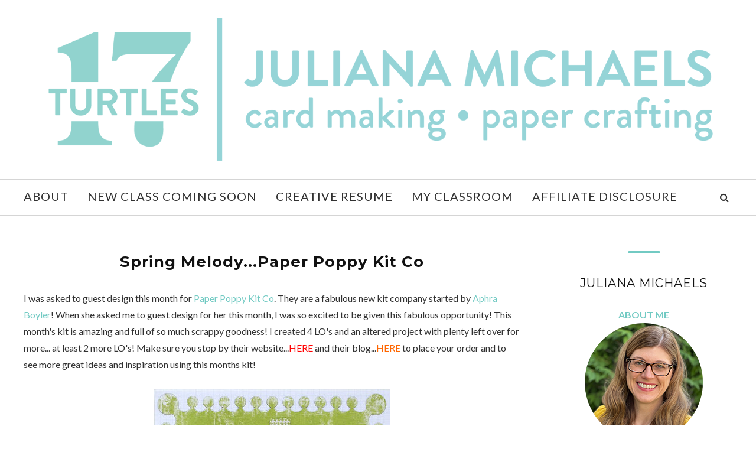

--- FILE ---
content_type: text/html; charset=UTF-8
request_url: https://www.17turtles.com/b/stats?m=1&style=BLACK_TRANSPARENT&timeRange=ALL_TIME&token=APq4FmBe1iXhHVoVP09fgZGuK2_MdclHuZu5YI8qm-6lVa5ZiylLSZaah3Mym4h9QvpwpTdkLzHCauXOmtBEC5ilzit4BUjFeg
body_size: 46
content:
{"total":4747045,"sparklineOptions":{"backgroundColor":{"fillOpacity":0.1,"fill":"#000000"},"series":[{"areaOpacity":0.3,"color":"#202020"}]},"sparklineData":[[0,36],[1,29],[2,28],[3,24],[4,24],[5,25],[6,24],[7,47],[8,23],[9,70],[10,52],[11,30],[12,59],[13,15],[14,15],[15,17],[16,15],[17,16],[18,21],[19,21],[20,18],[21,23],[22,77],[23,74],[24,92],[25,82],[26,81],[27,100],[28,94],[29,7]],"nextTickMs":7775}

--- FILE ---
content_type: text/javascript; charset=UTF-8
request_url: https://www.17turtles.com/feeds/posts/summary/?callback=jQuery112003271602644080309_1768529829265&category=Scrapbook+Layouts&max-results=5&alt=json-in-script
body_size: 4455
content:
// API callback
jQuery112003271602644080309_1768529829265({"version":"1.0","encoding":"UTF-8","feed":{"xmlns":"http://www.w3.org/2005/Atom","xmlns$openSearch":"http://a9.com/-/spec/opensearchrss/1.0/","xmlns$blogger":"http://schemas.google.com/blogger/2008","xmlns$georss":"http://www.georss.org/georss","xmlns$gd":"http://schemas.google.com/g/2005","xmlns$thr":"http://purl.org/syndication/thread/1.0","id":{"$t":"tag:blogger.com,1999:blog-6717400803438025507"},"updated":{"$t":"2026-01-15T17:22:15.047-05:00"},"category":[{"term":"Cards"},{"term":"Scrapbook Layouts"},{"term":"Tim Holtz"},{"term":"Bo Bunny"},{"term":"Blog Hop"},{"term":"Christmas"},{"term":"Scrapbook.com"},{"term":"Newton's Nook"},{"term":"Halloween"},{"term":"Crafts"},{"term":"Free Digital Cut Files"},{"term":"Jillibean Soup"},{"term":"Sizzix"},{"term":"Digital Cut Files"},{"term":"Silhouette"},{"term":"Elle's Studio"},{"term":"17turtles Digital Cut Files"},{"term":"Sketches"},{"term":"Tutorial"},{"term":"Ranger Ink"},{"term":"Cricut"},{"term":"Pebbles"},{"term":"SRM Stickers"},{"term":"GCD Studios"},{"term":"Gift Wrap"},{"term":"Creative Scrappers"},{"term":"Paper Bakery"},{"term":"Guest Designer"},{"term":"Tags"},{"term":"Winner"},{"term":"Gina K Designs"},{"term":"My Minds Eye"},{"term":"Therm O Web"},{"term":"3 Birds Design"},{"term":"Sunny Studio Stamps"},{"term":"Valentine's Day"},{"term":"Easter"},{"term":"Leaky Shed Studio"},{"term":"Stampers Anonymous"},{"term":"Mini Album"},{"term":"The Paper Bakery Kit Club"},{"term":"Stampers Anonymous 2020"},{"term":"Bella Blvd"},{"term":"Sizzix  2025"},{"term":"Little Yellow Bicycle"},{"term":"Mixed Media"},{"term":"The Twinery"},{"term":"17turtles Design Team"},{"term":"Giveaway"},{"term":"Junk Journal"},{"term":"Magistical Memories"},{"term":"Organization"},{"term":"Simon Says Stamp"},{"term":"A Cherry On Top"},{"term":"Scrapbook Generation CREATE Magazine"},{"term":"Stampers Anonymous 2024"},{"term":"Stampers Anonymous 2025"},{"term":"49 and Market"},{"term":"American Crafts"},{"term":"CardMaker Magazine"},{"term":"MFT Stamps"},{"term":"Recipes"},{"term":"Wedding"},{"term":"Craft Room"},{"term":"Seth Apter"},{"term":"Sizzix Chapter 3 2020"},{"term":"Sugar Pea Designs"},{"term":"Jewelry"},{"term":"Sizzix Chapter 1 2021"},{"term":"Video"},{"term":"CHA"},{"term":"Dollar Tree"},{"term":"Ranger"},{"term":"Scrapping Our Stash"},{"term":"Sizzix Halloween 2024"},{"term":"Big Picture Classes"},{"term":"Gift Guide"},{"term":"Quilling"},{"term":"Sizzix Chapter 1 2020"},{"term":"Sizzix Chapter 1 2023"},{"term":"Sizzix Chapter 4 2020"},{"term":"Spellbinders"},{"term":"St. Patrick's Day"},{"term":"Stampers Anonymous Halloween 2021"},{"term":"Stampers Anonymous Halloween 2024"},{"term":"Xyron"},{"term":"Craft Room Tour"},{"term":"Live Class"},{"term":"Scrap Our Stash"},{"term":"Sizzix Chapter 1 2022"},{"term":"Sizzix Chapter 2 2020"},{"term":"Sizzix Chapter 2 2021"},{"term":"Sizzix Chapter 3 2021"},{"term":"Sizzix Chapter 4 2022"},{"term":"Sizzix Christmas 2021"},{"term":"Sizzix Halloween \n2021"},{"term":"Stampers Anonymous 2023"},{"term":"Stampers Anonymous Christmas 2021"},{"term":"Stampers Anonymous Christmas 2024"},{"term":"Art Journal"},{"term":"Honey Bee Stamps"},{"term":"Mad Mimi"},{"term":"PageMaps"},{"term":"Pretty Pink Posh"},{"term":"SBC Fest"},{"term":"Simon Hurley"},{"term":"Sizzix Christmas 2022"},{"term":"Sizzix Christmas 2024"},{"term":"Sizzix Halloween 2023"},{"term":"Sizzix Vault 1 2024"},{"term":"Sizzix Vault 2 2024"},{"term":"Stampers Anonymous 2021"},{"term":"Stampers Anonymous 2022"},{"term":"Stampers Anonymous Halloween 2022"},{"term":"Stampers Anonymous Halloween 2023"},{"term":"Summit"},{"term":"Top 10 Blog Hop"},{"term":"Workspace Wednesday"},{"term":"Canvas"},{"term":"Cards Magazine"},{"term":"Catherine Pooler"},{"term":"Foundry Wax"},{"term":"Frame"},{"term":"Free Printables"},{"term":"Golden Retriever"},{"term":"Hero Arts"},{"term":"Home Decor"},{"term":"Junk Journals"},{"term":"Memory Dex"},{"term":"Pink \u0026 Main"},{"term":"Pocket Pages"},{"term":"Scrapbooking and Beyond"},{"term":"Sewing"},{"term":"Sizzix Chapter 2 2022"},{"term":"Sizzix Christmas 2023"},{"term":"Stampers Anonymous Christmas 2022"},{"term":"Stampers Anonymous Christmas 2023"},{"term":"Stamptember 2020"},{"term":"Stamptember 2021"},{"term":"Stamptember 2024"},{"term":"Video Tutorial"},{"term":"Village Collection"},{"term":"Waffle Flower Crafts"},{"term":"card"}],"title":{"type":"text","$t":"17turtles Juliana Michaels"},"subtitle":{"type":"html","$t":"Juliana Michaels | 17turtles is the go-to place for mixed media and paper crafting enthusiasts who love to create and want to learn more about mixed media, card making and all things paper crafting!"},"link":[{"rel":"http://schemas.google.com/g/2005#feed","type":"application/atom+xml","href":"https:\/\/www.17turtles.com\/feeds\/posts\/summary"},{"rel":"self","type":"application/atom+xml","href":"https:\/\/www.blogger.com\/feeds\/6717400803438025507\/posts\/summary?alt=json-in-script\u0026max-results=5\u0026category=Scrapbook+Layouts"},{"rel":"alternate","type":"text/html","href":"https:\/\/www.17turtles.com\/search\/label\/Scrapbook%20Layouts"},{"rel":"hub","href":"http://pubsubhubbub.appspot.com/"},{"rel":"next","type":"application/atom+xml","href":"https:\/\/www.blogger.com\/feeds\/6717400803438025507\/posts\/summary?alt=json-in-script\u0026start-index=6\u0026max-results=5\u0026category=Scrapbook+Layouts"}],"author":[{"name":{"$t":"Juliana Michaels 17turtles"},"uri":{"$t":"http:\/\/www.blogger.com\/profile\/01632051167812822342"},"email":{"$t":"noreply@blogger.com"},"gd$image":{"rel":"http://schemas.google.com/g/2005#thumbnail","width":"32","height":"32","src":"\/\/blogger.googleusercontent.com\/img\/b\/R29vZ2xl\/AVvXsEi0IJW91-SH0f5VRJeoskbV2KKOgd4LUj_E3dBZ2rx8lnqw_k41nkOCTBh1kf7dOY4cO0nZrALGjqT7eKt_0zTw9BjmNGFrnVyTx7fcl2vyiQ-ShkTZkx6hRoG-CmhaESdDCcWnVZDZP-JjXATNkkGnfoz1Z304deG3wB8uuCGOOvrvBb4\/s220\/Juliana%20Michaels_1200.jpg"}}],"generator":{"version":"7.00","uri":"http://www.blogger.com","$t":"Blogger"},"openSearch$totalResults":{"$t":"347"},"openSearch$startIndex":{"$t":"1"},"openSearch$itemsPerPage":{"$t":"5"},"entry":[{"id":{"$t":"tag:blogger.com,1999:blog-6717400803438025507.post-8759665260645449964"},"published":{"$t":"2021-04-22T09:00:00.186-04:00"},"updated":{"$t":"2021-08-08T19:21:29.284-04:00"},"category":[{"scheme":"http://www.blogger.com/atom/ns#","term":"Pocket Pages"},{"scheme":"http://www.blogger.com/atom/ns#","term":"Scrapbook Layouts"},{"scheme":"http://www.blogger.com/atom/ns#","term":"Scrapbook.com"}],"title":{"type":"text","$t":"How Scrapbook.com Simple Scrapbooks Inspired Me To Start Scrapbooking Again"},"summary":{"type":"text","$t":"Those of you that are new here may or may not know that I actually first developed the paper crafting bug when I was introduced to scrapbooking way back in 1997. I continued scrapbooking for many years, but in 2016 I really started to lose my love of it so I just stopped and switched over to making cards and coloring. It was a great change and one I really loved. Then in 2019 I slowly began "},"link":[{"rel":"replies","type":"application/atom+xml","href":"https:\/\/www.17turtles.com\/feeds\/8759665260645449964\/comments\/default","title":"Post Comments"},{"rel":"replies","type":"text/html","href":"https:\/\/www.17turtles.com\/2021\/04\/how-scrapbookcom-simple-scrapbooks.html#comment-form","title":"0 Comments"},{"rel":"edit","type":"application/atom+xml","href":"https:\/\/www.blogger.com\/feeds\/6717400803438025507\/posts\/default\/8759665260645449964"},{"rel":"self","type":"application/atom+xml","href":"https:\/\/www.blogger.com\/feeds\/6717400803438025507\/posts\/default\/8759665260645449964"},{"rel":"alternate","type":"text/html","href":"https:\/\/www.17turtles.com\/2021\/04\/how-scrapbookcom-simple-scrapbooks.html","title":"How Scrapbook.com Simple Scrapbooks Inspired Me To Start Scrapbooking Again"}],"author":[{"name":{"$t":"Juliana Michaels 17turtles"},"uri":{"$t":"http:\/\/www.blogger.com\/profile\/01632051167812822342"},"email":{"$t":"noreply@blogger.com"},"gd$image":{"rel":"http://schemas.google.com/g/2005#thumbnail","width":"32","height":"32","src":"\/\/blogger.googleusercontent.com\/img\/b\/R29vZ2xl\/AVvXsEi0IJW91-SH0f5VRJeoskbV2KKOgd4LUj_E3dBZ2rx8lnqw_k41nkOCTBh1kf7dOY4cO0nZrALGjqT7eKt_0zTw9BjmNGFrnVyTx7fcl2vyiQ-ShkTZkx6hRoG-CmhaESdDCcWnVZDZP-JjXATNkkGnfoz1Z304deG3wB8uuCGOOvrvBb4\/s220\/Juliana%20Michaels_1200.jpg"}}],"media$thumbnail":{"xmlns$media":"http://search.yahoo.com/mrss/","url":"https:\/\/blogger.googleusercontent.com\/img\/b\/R29vZ2xl\/AVvXsEg9M4yvSHP9MiyApClHnC1uv7UtXC-URVZNxIL-Y7w_bWtoMWaFE3HR8_-De_TCa4AuFNL6V9GIqj32_PINMDTXLZC_vj5Sq1RZrePCs0WjjGiQfZrGRAHdvFBlFBfSkbz7DU1zNxsetc8\/s72-w640-h640-c\/Juliana_Michaels_SimpleScrapbooks_AdventureCalls_Kit_04.jpg","height":"72","width":"72"},"thr$total":{"$t":"0"}},{"id":{"$t":"tag:blogger.com,1999:blog-6717400803438025507.post-7052544909062544669"},"published":{"$t":"2016-06-29T00:00:00.000-04:00"},"updated":{"$t":"2019-03-02T10:41:53.173-05:00"},"category":[{"scheme":"http://www.blogger.com/atom/ns#","term":"Elle's Studio"},{"scheme":"http://www.blogger.com/atom/ns#","term":"Free Digital Cut Files"},{"scheme":"http://www.blogger.com/atom/ns#","term":"Scrapbook Layouts"}],"title":{"type":"text","$t":"A Rose Is A Rose Digital Cut File and Scrapbook Page"},"summary":{"type":"text","$t":"\n\n\nHello Digital Cut File fans! I'm back with a new cut file I created called A Rose Is A Rose. I used it to help me document these photos of my niece as she celebrated her First Holy Communion. As I was thinking of how to embellish this page and add to the story, the first thing that came to mind were flowers. Flowers seem to make everything a little extra special!\n\n\n\n\n\n\n\nDigital Cut File | A "},"link":[{"rel":"replies","type":"application/atom+xml","href":"https:\/\/www.17turtles.com\/feeds\/7052544909062544669\/comments\/default","title":"Post Comments"},{"rel":"replies","type":"text/html","href":"https:\/\/www.17turtles.com\/2016\/06\/a-rose-is-rose-digital-cut-file-and.html#comment-form","title":"11 Comments"},{"rel":"edit","type":"application/atom+xml","href":"https:\/\/www.blogger.com\/feeds\/6717400803438025507\/posts\/default\/7052544909062544669"},{"rel":"self","type":"application/atom+xml","href":"https:\/\/www.blogger.com\/feeds\/6717400803438025507\/posts\/default\/7052544909062544669"},{"rel":"alternate","type":"text/html","href":"https:\/\/www.17turtles.com\/2016\/06\/a-rose-is-rose-digital-cut-file-and.html","title":"A Rose Is A Rose Digital Cut File and Scrapbook Page"}],"author":[{"name":{"$t":"Juliana Michaels 17turtles"},"uri":{"$t":"http:\/\/www.blogger.com\/profile\/01632051167812822342"},"email":{"$t":"noreply@blogger.com"},"gd$image":{"rel":"http://schemas.google.com/g/2005#thumbnail","width":"32","height":"32","src":"\/\/blogger.googleusercontent.com\/img\/b\/R29vZ2xl\/AVvXsEi0IJW91-SH0f5VRJeoskbV2KKOgd4LUj_E3dBZ2rx8lnqw_k41nkOCTBh1kf7dOY4cO0nZrALGjqT7eKt_0zTw9BjmNGFrnVyTx7fcl2vyiQ-ShkTZkx6hRoG-CmhaESdDCcWnVZDZP-JjXATNkkGnfoz1Z304deG3wB8uuCGOOvrvBb4\/s220\/Juliana%20Michaels_1200.jpg"}}],"media$thumbnail":{"xmlns$media":"http://search.yahoo.com/mrss/","url":"https:\/\/blogger.googleusercontent.com\/img\/b\/R29vZ2xl\/AVvXsEhdmacYcNDugoPrCzUgQx_dElO9DC5LICZpOBSsEPDaza1Gyk22kXsmUxdobol1rIN-S2t0MTJ2r6eVcDUWjphO2X8Nmhx3CbH-6vpQApZvrw5UIC4KU9_-ODkyiSJiEev9ERi-0amj3BQ\/s72-c\/More-Of-This-First-Communion-Scrapbook-Page-Elles-Studio-Thankful-Collection-Free-Digital-Cut-File-Juliana-Michaels-17turtles-01A.jpg","height":"72","width":"72"},"thr$total":{"$t":"11"}},{"id":{"$t":"tag:blogger.com,1999:blog-6717400803438025507.post-3407472344970057852"},"published":{"$t":"2016-06-02T00:00:00.000-04:00"},"updated":{"$t":"2019-03-02T10:38:12.419-05:00"},"category":[{"scheme":"http://www.blogger.com/atom/ns#","term":"Elle's Studio"},{"scheme":"http://www.blogger.com/atom/ns#","term":"Free Digital Cut Files"},{"scheme":"http://www.blogger.com/atom/ns#","term":"Scrapbook Layouts"}],"title":{"type":"text","$t":"Fun Times Scrapbook Page and Digital Cut File"},"summary":{"type":"text","$t":"\n\n\nHello all! Did you all wonder what happened to me? It's been a few weeks since I posted here with any new projects. I've just been busy with everyday life, including a recent trip to visit my family in Missouri and Kentucky. It's amazing how quickly time can pass you by, but at the same time, it's good to focus on family!\n\n\n\n\n\n\n\nAs a welcome back post, I thought I'd share a recent layout I "},"link":[{"rel":"replies","type":"application/atom+xml","href":"https:\/\/www.17turtles.com\/feeds\/3407472344970057852\/comments\/default","title":"Post Comments"},{"rel":"replies","type":"text/html","href":"https:\/\/www.17turtles.com\/2016\/06\/fun-times-scrapbook-page-and-digital.html#comment-form","title":"12 Comments"},{"rel":"edit","type":"application/atom+xml","href":"https:\/\/www.blogger.com\/feeds\/6717400803438025507\/posts\/default\/3407472344970057852"},{"rel":"self","type":"application/atom+xml","href":"https:\/\/www.blogger.com\/feeds\/6717400803438025507\/posts\/default\/3407472344970057852"},{"rel":"alternate","type":"text/html","href":"https:\/\/www.17turtles.com\/2016\/06\/fun-times-scrapbook-page-and-digital.html","title":"Fun Times Scrapbook Page and Digital Cut File"}],"author":[{"name":{"$t":"Juliana Michaels 17turtles"},"uri":{"$t":"http:\/\/www.blogger.com\/profile\/01632051167812822342"},"email":{"$t":"noreply@blogger.com"},"gd$image":{"rel":"http://schemas.google.com/g/2005#thumbnail","width":"32","height":"32","src":"\/\/blogger.googleusercontent.com\/img\/b\/R29vZ2xl\/AVvXsEi0IJW91-SH0f5VRJeoskbV2KKOgd4LUj_E3dBZ2rx8lnqw_k41nkOCTBh1kf7dOY4cO0nZrALGjqT7eKt_0zTw9BjmNGFrnVyTx7fcl2vyiQ-ShkTZkx6hRoG-CmhaESdDCcWnVZDZP-JjXATNkkGnfoz1Z304deG3wB8uuCGOOvrvBb4\/s220\/Juliana%20Michaels_1200.jpg"}}],"media$thumbnail":{"xmlns$media":"http://search.yahoo.com/mrss/","url":"https:\/\/blogger.googleusercontent.com\/img\/b\/R29vZ2xl\/AVvXsEjEguNiOFzVVcZonpwqxLxACFzNLtcS-iozkO3L8ol4_1ElhgYzEOjfAsbIDWjfk3gCT4r60Hs4dqBnuDllQtnyEKftPyfOMqII_Isqxxp7jYWG_MWWhSOUJB49LfhSmlWWnfoLoDYH7e4\/s72-c\/Fun-Times-Dad-Fishing-Scrapbook-Page-Elles-Studio-Thankful-Collection-Free-Digital-Cut-File-Juliana-Michaels-17turtles-01A.jpg","height":"72","width":"72"},"thr$total":{"$t":"12"}},{"id":{"$t":"tag:blogger.com,1999:blog-6717400803438025507.post-5012344336873145726"},"published":{"$t":"2016-05-07T00:00:00.000-04:00"},"updated":{"$t":"2019-03-02T10:38:00.654-05:00"},"category":[{"scheme":"http://www.blogger.com/atom/ns#","term":"Free Digital Cut Files"},{"scheme":"http://www.blogger.com/atom/ns#","term":"Jillibean Soup"},{"scheme":"http://www.blogger.com/atom/ns#","term":"Scrapbook Layouts"}],"title":{"type":"text","$t":"Hashtag Love Digital Cut File | Happy National Scrapbook Day 2016"},"summary":{"type":"text","$t":"\n\n\n\n\n\nHappy InterNational Scrapbook Day everyone! There are so many great NSD activities going on today and this weekend. I sure hope you've found something fun to do today as we celebrate this day that is so special to us scrappers. To add to your fun, I am sharing a new digital cut file called Hashtag Love. It contains 12 cut files including some fun words, titles and shapes.\n\n\n\nI used the "},"link":[{"rel":"replies","type":"application/atom+xml","href":"https:\/\/www.17turtles.com\/feeds\/5012344336873145726\/comments\/default","title":"Post Comments"},{"rel":"replies","type":"text/html","href":"https:\/\/www.17turtles.com\/2016\/05\/hashtag-love-digital-cut-file-happy.html#comment-form","title":"16 Comments"},{"rel":"edit","type":"application/atom+xml","href":"https:\/\/www.blogger.com\/feeds\/6717400803438025507\/posts\/default\/5012344336873145726"},{"rel":"self","type":"application/atom+xml","href":"https:\/\/www.blogger.com\/feeds\/6717400803438025507\/posts\/default\/5012344336873145726"},{"rel":"alternate","type":"text/html","href":"https:\/\/www.17turtles.com\/2016\/05\/hashtag-love-digital-cut-file-happy.html","title":"Hashtag Love Digital Cut File | Happy National Scrapbook Day 2016"}],"author":[{"name":{"$t":"Juliana Michaels 17turtles"},"uri":{"$t":"http:\/\/www.blogger.com\/profile\/01632051167812822342"},"email":{"$t":"noreply@blogger.com"},"gd$image":{"rel":"http://schemas.google.com/g/2005#thumbnail","width":"32","height":"32","src":"\/\/blogger.googleusercontent.com\/img\/b\/R29vZ2xl\/AVvXsEi0IJW91-SH0f5VRJeoskbV2KKOgd4LUj_E3dBZ2rx8lnqw_k41nkOCTBh1kf7dOY4cO0nZrALGjqT7eKt_0zTw9BjmNGFrnVyTx7fcl2vyiQ-ShkTZkx6hRoG-CmhaESdDCcWnVZDZP-JjXATNkkGnfoz1Z304deG3wB8uuCGOOvrvBb4\/s220\/Juliana%20Michaels_1200.jpg"}}],"media$thumbnail":{"xmlns$media":"http://search.yahoo.com/mrss/","url":"https:\/\/blogger.googleusercontent.com\/img\/b\/R29vZ2xl\/AVvXsEhvLWY8J9_du9R6I68CHsdRgoSes4NewUCGF9LwazvXgttHtNH3lRvegi1qzWCe0kYbBHo-JUBpD7jYFKI_F8Np9TQEP6F8k6R8IQDu9nZ2CeRm34DpeYWtK0GZqBMDCH3Wn3_JzXGtS-g\/s72-c\/XO-Dog-Scrapbook-Page-Jillibean-Soup-Mushroom-Medley-Hashtag-Love-Free-Digital-Cut-File-Juliana-Michaels-17turtles-01-2.jpg","height":"72","width":"72"},"thr$total":{"$t":"16"}},{"id":{"$t":"tag:blogger.com,1999:blog-6717400803438025507.post-5882870508665345530"},"published":{"$t":"2016-05-06T00:00:00.001-04:00"},"updated":{"$t":"2019-03-02T10:43:09.677-05:00"},"category":[{"scheme":"http://www.blogger.com/atom/ns#","term":"Creative Scrappers"},{"scheme":"http://www.blogger.com/atom/ns#","term":"Elle's Studio"},{"scheme":"http://www.blogger.com/atom/ns#","term":"Free Digital Cut Files"},{"scheme":"http://www.blogger.com/atom/ns#","term":"Scrapbook Layouts"}],"title":{"type":"text","$t":"Butterfly Frenzy Digital Cut File Tutorial and Scrapbook Layout"},"summary":{"type":"text","$t":"\n\nHello all and Happy Day Before InterNational Scrapbook Day! Today I'm sharing a layout I created with a new digital cut file I created especially for Creative Scrappers called Butterfly Frenzy. Creative Scrappers is a fabulous scrapbook sketch and inspiration site founded and coordinated by Kristine Davidson. I have been a fan of her sketches for a long time and I was even a sketch designer for"},"link":[{"rel":"replies","type":"application/atom+xml","href":"https:\/\/www.17turtles.com\/feeds\/5882870508665345530\/comments\/default","title":"Post Comments"},{"rel":"replies","type":"text/html","href":"https:\/\/www.17turtles.com\/2016\/05\/butterfly-frenzy-digital-cut-file.html#comment-form","title":"11 Comments"},{"rel":"edit","type":"application/atom+xml","href":"https:\/\/www.blogger.com\/feeds\/6717400803438025507\/posts\/default\/5882870508665345530"},{"rel":"self","type":"application/atom+xml","href":"https:\/\/www.blogger.com\/feeds\/6717400803438025507\/posts\/default\/5882870508665345530"},{"rel":"alternate","type":"text/html","href":"https:\/\/www.17turtles.com\/2016\/05\/butterfly-frenzy-digital-cut-file.html","title":"Butterfly Frenzy Digital Cut File Tutorial and Scrapbook Layout"}],"author":[{"name":{"$t":"Juliana Michaels 17turtles"},"uri":{"$t":"http:\/\/www.blogger.com\/profile\/01632051167812822342"},"email":{"$t":"noreply@blogger.com"},"gd$image":{"rel":"http://schemas.google.com/g/2005#thumbnail","width":"32","height":"32","src":"\/\/blogger.googleusercontent.com\/img\/b\/R29vZ2xl\/AVvXsEi0IJW91-SH0f5VRJeoskbV2KKOgd4LUj_E3dBZ2rx8lnqw_k41nkOCTBh1kf7dOY4cO0nZrALGjqT7eKt_0zTw9BjmNGFrnVyTx7fcl2vyiQ-ShkTZkx6hRoG-CmhaESdDCcWnVZDZP-JjXATNkkGnfoz1Z304deG3wB8uuCGOOvrvBb4\/s220\/Juliana%20Michaels_1200.jpg"}}],"media$thumbnail":{"xmlns$media":"http://search.yahoo.com/mrss/","url":"https:\/\/blogger.googleusercontent.com\/img\/b\/R29vZ2xl\/AVvXsEhfmeyxOD9p2DOigmeBvd_PSbLKcp35sVv2TfOq_e7L8JIniThZc6l4c_gvGnF9wEPLNKPH0QKgti3Aw2qk6eyT6rUEwdXNQug1oEItUwT1lkgZGa6oEIX_UTbNwfjH0Zpp5tZm22X85eg\/s72-c\/This-Is-All-That-Matters-Father-Daughter-Scrapbook-Page-Butterfly-Frenzy-Free-Digital-Cut-File-Juliana-Michaels-17turtles-01.jpg","height":"72","width":"72"},"thr$total":{"$t":"11"}}]}});

--- FILE ---
content_type: text/javascript; charset=UTF-8
request_url: https://www.17turtles.com/feeds/posts/summary/?callback=jQuery112003271602644080309_1768529829264&category=Crafts&max-results=5&alt=json-in-script
body_size: 4409
content:
// API callback
jQuery112003271602644080309_1768529829264({"version":"1.0","encoding":"UTF-8","feed":{"xmlns":"http://www.w3.org/2005/Atom","xmlns$openSearch":"http://a9.com/-/spec/opensearchrss/1.0/","xmlns$blogger":"http://schemas.google.com/blogger/2008","xmlns$georss":"http://www.georss.org/georss","xmlns$gd":"http://schemas.google.com/g/2005","xmlns$thr":"http://purl.org/syndication/thread/1.0","id":{"$t":"tag:blogger.com,1999:blog-6717400803438025507"},"updated":{"$t":"2026-01-15T17:22:15.047-05:00"},"category":[{"term":"Cards"},{"term":"Scrapbook Layouts"},{"term":"Tim Holtz"},{"term":"Bo Bunny"},{"term":"Blog Hop"},{"term":"Christmas"},{"term":"Scrapbook.com"},{"term":"Newton's Nook"},{"term":"Halloween"},{"term":"Crafts"},{"term":"Free Digital Cut Files"},{"term":"Jillibean Soup"},{"term":"Sizzix"},{"term":"Digital Cut Files"},{"term":"Silhouette"},{"term":"Elle's Studio"},{"term":"17turtles Digital Cut Files"},{"term":"Sketches"},{"term":"Tutorial"},{"term":"Ranger Ink"},{"term":"Cricut"},{"term":"Pebbles"},{"term":"SRM Stickers"},{"term":"GCD Studios"},{"term":"Gift Wrap"},{"term":"Creative Scrappers"},{"term":"Paper Bakery"},{"term":"Guest Designer"},{"term":"Tags"},{"term":"Winner"},{"term":"Gina K Designs"},{"term":"My Minds Eye"},{"term":"Therm O Web"},{"term":"3 Birds Design"},{"term":"Sunny Studio Stamps"},{"term":"Valentine's Day"},{"term":"Easter"},{"term":"Leaky Shed Studio"},{"term":"Stampers Anonymous"},{"term":"Mini Album"},{"term":"The Paper Bakery Kit Club"},{"term":"Stampers Anonymous 2020"},{"term":"Bella Blvd"},{"term":"Sizzix  2025"},{"term":"Little Yellow Bicycle"},{"term":"Mixed Media"},{"term":"The Twinery"},{"term":"17turtles Design Team"},{"term":"Giveaway"},{"term":"Junk Journal"},{"term":"Magistical Memories"},{"term":"Organization"},{"term":"Simon Says Stamp"},{"term":"A Cherry On Top"},{"term":"Scrapbook Generation CREATE Magazine"},{"term":"Stampers Anonymous 2024"},{"term":"Stampers Anonymous 2025"},{"term":"49 and Market"},{"term":"American Crafts"},{"term":"CardMaker Magazine"},{"term":"MFT Stamps"},{"term":"Recipes"},{"term":"Wedding"},{"term":"Craft Room"},{"term":"Seth Apter"},{"term":"Sizzix Chapter 3 2020"},{"term":"Sugar Pea Designs"},{"term":"Jewelry"},{"term":"Sizzix Chapter 1 2021"},{"term":"Video"},{"term":"CHA"},{"term":"Dollar Tree"},{"term":"Ranger"},{"term":"Scrapping Our Stash"},{"term":"Sizzix Halloween 2024"},{"term":"Big Picture Classes"},{"term":"Gift Guide"},{"term":"Quilling"},{"term":"Sizzix Chapter 1 2020"},{"term":"Sizzix Chapter 1 2023"},{"term":"Sizzix Chapter 4 2020"},{"term":"Spellbinders"},{"term":"St. Patrick's Day"},{"term":"Stampers Anonymous Halloween 2021"},{"term":"Stampers Anonymous Halloween 2024"},{"term":"Xyron"},{"term":"Craft Room Tour"},{"term":"Live Class"},{"term":"Scrap Our Stash"},{"term":"Sizzix Chapter 1 2022"},{"term":"Sizzix Chapter 2 2020"},{"term":"Sizzix Chapter 2 2021"},{"term":"Sizzix Chapter 3 2021"},{"term":"Sizzix Chapter 4 2022"},{"term":"Sizzix Christmas 2021"},{"term":"Sizzix Halloween \n2021"},{"term":"Stampers Anonymous 2023"},{"term":"Stampers Anonymous Christmas 2021"},{"term":"Stampers Anonymous Christmas 2024"},{"term":"Art Journal"},{"term":"Honey Bee Stamps"},{"term":"Mad Mimi"},{"term":"PageMaps"},{"term":"Pretty Pink Posh"},{"term":"SBC Fest"},{"term":"Simon Hurley"},{"term":"Sizzix Christmas 2022"},{"term":"Sizzix Christmas 2024"},{"term":"Sizzix Halloween 2023"},{"term":"Sizzix Vault 1 2024"},{"term":"Sizzix Vault 2 2024"},{"term":"Stampers Anonymous 2021"},{"term":"Stampers Anonymous 2022"},{"term":"Stampers Anonymous Halloween 2022"},{"term":"Stampers Anonymous Halloween 2023"},{"term":"Summit"},{"term":"Top 10 Blog Hop"},{"term":"Workspace Wednesday"},{"term":"Canvas"},{"term":"Cards Magazine"},{"term":"Catherine Pooler"},{"term":"Foundry Wax"},{"term":"Frame"},{"term":"Free Printables"},{"term":"Golden Retriever"},{"term":"Hero Arts"},{"term":"Home Decor"},{"term":"Junk Journals"},{"term":"Memory Dex"},{"term":"Pink \u0026 Main"},{"term":"Pocket Pages"},{"term":"Scrapbooking and Beyond"},{"term":"Sewing"},{"term":"Sizzix Chapter 2 2022"},{"term":"Sizzix Christmas 2023"},{"term":"Stampers Anonymous Christmas 2022"},{"term":"Stampers Anonymous Christmas 2023"},{"term":"Stamptember 2020"},{"term":"Stamptember 2021"},{"term":"Stamptember 2024"},{"term":"Video Tutorial"},{"term":"Village Collection"},{"term":"Waffle Flower Crafts"},{"term":"card"}],"title":{"type":"text","$t":"17turtles Juliana Michaels"},"subtitle":{"type":"html","$t":"Juliana Michaels | 17turtles is the go-to place for mixed media and paper crafting enthusiasts who love to create and want to learn more about mixed media, card making and all things paper crafting!"},"link":[{"rel":"http://schemas.google.com/g/2005#feed","type":"application/atom+xml","href":"https:\/\/www.17turtles.com\/feeds\/posts\/summary"},{"rel":"self","type":"application/atom+xml","href":"https:\/\/www.blogger.com\/feeds\/6717400803438025507\/posts\/summary?alt=json-in-script\u0026max-results=5\u0026category=Crafts"},{"rel":"alternate","type":"text/html","href":"https:\/\/www.17turtles.com\/search\/label\/Crafts"},{"rel":"hub","href":"http://pubsubhubbub.appspot.com/"},{"rel":"next","type":"application/atom+xml","href":"https:\/\/www.blogger.com\/feeds\/6717400803438025507\/posts\/summary?alt=json-in-script\u0026start-index=6\u0026max-results=5\u0026category=Crafts"}],"author":[{"name":{"$t":"Juliana Michaels 17turtles"},"uri":{"$t":"http:\/\/www.blogger.com\/profile\/01632051167812822342"},"email":{"$t":"noreply@blogger.com"},"gd$image":{"rel":"http://schemas.google.com/g/2005#thumbnail","width":"32","height":"32","src":"\/\/blogger.googleusercontent.com\/img\/b\/R29vZ2xl\/AVvXsEi0IJW91-SH0f5VRJeoskbV2KKOgd4LUj_E3dBZ2rx8lnqw_k41nkOCTBh1kf7dOY4cO0nZrALGjqT7eKt_0zTw9BjmNGFrnVyTx7fcl2vyiQ-ShkTZkx6hRoG-CmhaESdDCcWnVZDZP-JjXATNkkGnfoz1Z304deG3wB8uuCGOOvrvBb4\/s220\/Juliana%20Michaels_1200.jpg"}}],"generator":{"version":"7.00","uri":"http://www.blogger.com","$t":"Blogger"},"openSearch$totalResults":{"$t":"106"},"openSearch$startIndex":{"$t":"1"},"openSearch$itemsPerPage":{"$t":"5"},"entry":[{"id":{"$t":"tag:blogger.com,1999:blog-6717400803438025507.post-8967896456837509859"},"published":{"$t":"2017-10-11T09:30:00.000-04:00"},"updated":{"$t":"2019-03-03T10:16:13.254-05:00"},"category":[{"scheme":"http://www.blogger.com/atom/ns#","term":"Cards"},{"scheme":"http://www.blogger.com/atom/ns#","term":"Crafts"},{"scheme":"http://www.blogger.com/atom/ns#","term":"Gift Wrap"},{"scheme":"http://www.blogger.com/atom/ns#","term":"Halloween"},{"scheme":"http://www.blogger.com/atom/ns#","term":"Newton's Nook"}],"title":{"type":"text","$t":"Halloween Party Invitation + Party Favor | Newton's Nook Designs"},"summary":{"type":"text","$t":"\n\nHello friends! Halloween is one of my favorite holidays and every year we have a costume party. I'm already in the process of getting ready for this year's party by decorating the house and working on my costume! As part of my party planning, I created this Halloween Party Invitation which will be perfect for letting them know about this year's party. I also created a fun little Halloween Party"},"link":[{"rel":"replies","type":"application/atom+xml","href":"https:\/\/www.17turtles.com\/feeds\/8967896456837509859\/comments\/default","title":"Post Comments"},{"rel":"replies","type":"text/html","href":"https:\/\/www.17turtles.com\/2017\/10\/halloween-party-invitation-party-favor.html#comment-form","title":"1 Comments"},{"rel":"edit","type":"application/atom+xml","href":"https:\/\/www.blogger.com\/feeds\/6717400803438025507\/posts\/default\/8967896456837509859"},{"rel":"self","type":"application/atom+xml","href":"https:\/\/www.blogger.com\/feeds\/6717400803438025507\/posts\/default\/8967896456837509859"},{"rel":"alternate","type":"text/html","href":"https:\/\/www.17turtles.com\/2017\/10\/halloween-party-invitation-party-favor.html","title":"Halloween Party Invitation + Party Favor | Newton's Nook Designs"}],"author":[{"name":{"$t":"Juliana Michaels 17turtles"},"uri":{"$t":"http:\/\/www.blogger.com\/profile\/01632051167812822342"},"email":{"$t":"noreply@blogger.com"},"gd$image":{"rel":"http://schemas.google.com/g/2005#thumbnail","width":"32","height":"32","src":"\/\/blogger.googleusercontent.com\/img\/b\/R29vZ2xl\/AVvXsEi0IJW91-SH0f5VRJeoskbV2KKOgd4LUj_E3dBZ2rx8lnqw_k41nkOCTBh1kf7dOY4cO0nZrALGjqT7eKt_0zTw9BjmNGFrnVyTx7fcl2vyiQ-ShkTZkx6hRoG-CmhaESdDCcWnVZDZP-JjXATNkkGnfoz1Z304deG3wB8uuCGOOvrvBb4\/s220\/Juliana%20Michaels_1200.jpg"}}],"media$thumbnail":{"xmlns$media":"http://search.yahoo.com/mrss/","url":"https:\/\/blogger.googleusercontent.com\/img\/b\/R29vZ2xl\/AVvXsEg7_k4EpuW7k6QHq5lTlwjZXWlfRM5T2fy17lJ53UiyWPI0T1IPUHQ3oiAm-e6AHrp6x2Qd8FLS13NBOXjh4BbBDo9hjq2QehZNqf7YQIDWa9k3lX_yKCQkn3Pma40sDgGDOgbqRLv4XHc\/s72-c\/Halloween-Gift-Jar-Invitation-Card-Newtons-Nook-Creepy-Cameos-Stamp-Set-01.jpg","height":"72","width":"72"},"thr$total":{"$t":"1"}},{"id":{"$t":"tag:blogger.com,1999:blog-6717400803438025507.post-3243337345868324310"},"published":{"$t":"2016-12-05T00:00:00.000-05:00"},"updated":{"$t":"2019-03-03T10:20:59.613-05:00"},"category":[{"scheme":"http://www.blogger.com/atom/ns#","term":"Christmas"},{"scheme":"http://www.blogger.com/atom/ns#","term":"Crafts"},{"scheme":"http://www.blogger.com/atom/ns#","term":"Jillibean Soup"}],"title":{"type":"text","$t":"Wood Plank Christmas Nativity Decoration"},"summary":{"type":"text","$t":"\n\nThis easy to make Wood Plank Christmas Nativity Decoration is perfect to use for decorating your own home or giving as a gift!\n\n\n\n\n\n\n\nLately, I've been getting more into the farmhouse decor trend and this year some of my Christmas decorations and craft projects are taking on this style. With Christmas coming soon, I've been crafting up a storm creating gifts for my family and friends. One of "},"link":[{"rel":"replies","type":"application/atom+xml","href":"https:\/\/www.17turtles.com\/feeds\/3243337345868324310\/comments\/default","title":"Post Comments"},{"rel":"replies","type":"text/html","href":"https:\/\/www.17turtles.com\/2016\/12\/wood-plank-christmas-nativity-decoration.html#comment-form","title":"1 Comments"},{"rel":"edit","type":"application/atom+xml","href":"https:\/\/www.blogger.com\/feeds\/6717400803438025507\/posts\/default\/3243337345868324310"},{"rel":"self","type":"application/atom+xml","href":"https:\/\/www.blogger.com\/feeds\/6717400803438025507\/posts\/default\/3243337345868324310"},{"rel":"alternate","type":"text/html","href":"https:\/\/www.17turtles.com\/2016\/12\/wood-plank-christmas-nativity-decoration.html","title":"Wood Plank Christmas Nativity Decoration"}],"author":[{"name":{"$t":"Juliana Michaels 17turtles"},"uri":{"$t":"http:\/\/www.blogger.com\/profile\/01632051167812822342"},"email":{"$t":"noreply@blogger.com"},"gd$image":{"rel":"http://schemas.google.com/g/2005#thumbnail","width":"32","height":"32","src":"\/\/blogger.googleusercontent.com\/img\/b\/R29vZ2xl\/AVvXsEi0IJW91-SH0f5VRJeoskbV2KKOgd4LUj_E3dBZ2rx8lnqw_k41nkOCTBh1kf7dOY4cO0nZrALGjqT7eKt_0zTw9BjmNGFrnVyTx7fcl2vyiQ-ShkTZkx6hRoG-CmhaESdDCcWnVZDZP-JjXATNkkGnfoz1Z304deG3wB8uuCGOOvrvBb4\/s220\/Juliana%20Michaels_1200.jpg"}}],"media$thumbnail":{"xmlns$media":"http://search.yahoo.com/mrss/","url":"https:\/\/blogger.googleusercontent.com\/img\/b\/R29vZ2xl\/AVvXsEge9XL1D1kTJ3W5D3KQID3FJImhYVsB-arf5Hmj0bUbZesEG0dOJNXWcWeXGbwLPrNx327Mr8CL62PLN-xVZaeW-FI-Xx42WEy_1L4XSgms9MkJbRTt0c8YjkOQRbispyWWsm8bFIWItAU\/s72-c\/Wood_Pallet_Nativity_Christmas_Decor_Jillibean_Soup_Mix_The_Media_Juliana_Michaels_01A.jpg","height":"72","width":"72"},"thr$total":{"$t":"1"}},{"id":{"$t":"tag:blogger.com,1999:blog-6717400803438025507.post-4534370107194064035"},"published":{"$t":"2016-10-31T00:00:00.000-04:00"},"updated":{"$t":"2019-03-02T10:34:10.757-05:00"},"category":[{"scheme":"http://www.blogger.com/atom/ns#","term":"Crafts"},{"scheme":"http://www.blogger.com/atom/ns#","term":"Dollar Tree"},{"scheme":"http://www.blogger.com/atom/ns#","term":"Halloween"}],"title":{"type":"text","$t":"Dollar Tree Halloween Wreath"},"summary":{"type":"text","$t":"\n\n\nHappy Halloween friends! Even though today is Halloween, I still wanted to share with you a Halloween wreath I made using some fun finds from my local Dollar Tree. I figured it's better late than never when it comes to sharing some of the crafty projects I created this year for our Halloween party. I know you won't have time to create one this year, but you can always Pin it and save them for "},"link":[{"rel":"replies","type":"application/atom+xml","href":"https:\/\/www.17turtles.com\/feeds\/4534370107194064035\/comments\/default","title":"Post Comments"},{"rel":"replies","type":"text/html","href":"https:\/\/www.17turtles.com\/2016\/10\/dollar-tree-halloween-wreath.html#comment-form","title":"0 Comments"},{"rel":"edit","type":"application/atom+xml","href":"https:\/\/www.blogger.com\/feeds\/6717400803438025507\/posts\/default\/4534370107194064035"},{"rel":"self","type":"application/atom+xml","href":"https:\/\/www.blogger.com\/feeds\/6717400803438025507\/posts\/default\/4534370107194064035"},{"rel":"alternate","type":"text/html","href":"https:\/\/www.17turtles.com\/2016\/10\/dollar-tree-halloween-wreath.html","title":"Dollar Tree Halloween Wreath"}],"author":[{"name":{"$t":"Juliana Michaels 17turtles"},"uri":{"$t":"http:\/\/www.blogger.com\/profile\/01632051167812822342"},"email":{"$t":"noreply@blogger.com"},"gd$image":{"rel":"http://schemas.google.com/g/2005#thumbnail","width":"32","height":"32","src":"\/\/blogger.googleusercontent.com\/img\/b\/R29vZ2xl\/AVvXsEi0IJW91-SH0f5VRJeoskbV2KKOgd4LUj_E3dBZ2rx8lnqw_k41nkOCTBh1kf7dOY4cO0nZrALGjqT7eKt_0zTw9BjmNGFrnVyTx7fcl2vyiQ-ShkTZkx6hRoG-CmhaESdDCcWnVZDZP-JjXATNkkGnfoz1Z304deG3wB8uuCGOOvrvBb4\/s220\/Juliana%20Michaels_1200.jpg"}}],"media$thumbnail":{"xmlns$media":"http://search.yahoo.com/mrss/","url":"https:\/\/blogger.googleusercontent.com\/img\/b\/R29vZ2xl\/AVvXsEjWazxBgExcJTMFU1pkfF-c1xsmdCsebSUCQBVpH_PPepDEUR8TLGIku53B3AzraRfZYnm3S_Jau9CqBjvIzB_w1br4aVFjORYvDDw7sxjvhygyS_3gpaZRpfLKfhWq0Vk9-wpx_jgKOos\/s72-c\/Dollar_Tree_Halloween_Wreath_01A.jpg","height":"72","width":"72"},"thr$total":{"$t":"0"}},{"id":{"$t":"tag:blogger.com,1999:blog-6717400803438025507.post-122618209461397905"},"published":{"$t":"2016-10-27T00:00:00.000-04:00"},"updated":{"$t":"2019-03-02T10:34:02.203-05:00"},"category":[{"scheme":"http://www.blogger.com/atom/ns#","term":"Crafts"},{"scheme":"http://www.blogger.com/atom/ns#","term":"Halloween"}],"title":{"type":"text","$t":"Halloween Papermache Tombstone Centerpiece"},"summary":{"type":"text","$t":"\nLong time, no post. Well, I have an excuse. I've been a tad busy the past few weeks getting ready for our annual Halloween party, which was this past weekend. I love Halloween and I love decorating for Halloween. And as you know, I also love to create stuff, so I usually end up making a lot of my decorations for the party. \u0026nbsp;Every year I seem to create and add a few more things. This year I "},"link":[{"rel":"replies","type":"application/atom+xml","href":"https:\/\/www.17turtles.com\/feeds\/122618209461397905\/comments\/default","title":"Post Comments"},{"rel":"replies","type":"text/html","href":"https:\/\/www.17turtles.com\/2016\/10\/halloween-papermache-tombstone.html#comment-form","title":"0 Comments"},{"rel":"edit","type":"application/atom+xml","href":"https:\/\/www.blogger.com\/feeds\/6717400803438025507\/posts\/default\/122618209461397905"},{"rel":"self","type":"application/atom+xml","href":"https:\/\/www.blogger.com\/feeds\/6717400803438025507\/posts\/default\/122618209461397905"},{"rel":"alternate","type":"text/html","href":"https:\/\/www.17turtles.com\/2016\/10\/halloween-papermache-tombstone.html","title":"Halloween Papermache Tombstone Centerpiece"}],"author":[{"name":{"$t":"Juliana Michaels 17turtles"},"uri":{"$t":"http:\/\/www.blogger.com\/profile\/01632051167812822342"},"email":{"$t":"noreply@blogger.com"},"gd$image":{"rel":"http://schemas.google.com/g/2005#thumbnail","width":"32","height":"32","src":"\/\/blogger.googleusercontent.com\/img\/b\/R29vZ2xl\/AVvXsEi0IJW91-SH0f5VRJeoskbV2KKOgd4LUj_E3dBZ2rx8lnqw_k41nkOCTBh1kf7dOY4cO0nZrALGjqT7eKt_0zTw9BjmNGFrnVyTx7fcl2vyiQ-ShkTZkx6hRoG-CmhaESdDCcWnVZDZP-JjXATNkkGnfoz1Z304deG3wB8uuCGOOvrvBb4\/s220\/Juliana%20Michaels_1200.jpg"}}],"media$thumbnail":{"xmlns$media":"http://search.yahoo.com/mrss/","url":"https:\/\/blogger.googleusercontent.com\/img\/b\/R29vZ2xl\/AVvXsEgKWdwYdKMLuJU5xOKWCf0dZobaFrkDzW-tvSwcy5RAxV_h1G0Q9mSuvJuMVFIY_Jxa42_YsvyzQZ23u125QtdD658hVsnPeLFdK6SJfo2W0Pn8xlDo14sDapJYHOVJrmofkKrg35WdYkY\/s72-c\/Halloween_Papermache_Tombstone_Graveyard_Centerpiece_Juliana_Michaels_01.jpg","height":"72","width":"72"},"thr$total":{"$t":"0"}},{"id":{"$t":"tag:blogger.com,1999:blog-6717400803438025507.post-4545445389163029863"},"published":{"$t":"2016-09-27T00:00:00.000-04:00"},"updated":{"$t":"2019-03-02T10:36:43.435-05:00"},"category":[{"scheme":"http://www.blogger.com/atom/ns#","term":"Crafts"},{"scheme":"http://www.blogger.com/atom/ns#","term":"Free Printables"},{"scheme":"http://www.blogger.com/atom/ns#","term":"Halloween"}],"title":{"type":"text","$t":"Halloween Apothecary Bottles | Halloween Printable Included"},"summary":{"type":"text","$t":"\n\n\n\nHello all! Halloween is coming and I'm in full on Halloween decorating mode. Every year, I love to add to my decorations for our annual Halloween party and this year I wanted to create a set of Halloween Apothecary Bottles. I thought these would be perfect to go along with my costume this year - a witch! Keep reading to learn how to create your own Halloween Bottles and to download the free "},"link":[{"rel":"replies","type":"application/atom+xml","href":"https:\/\/www.17turtles.com\/feeds\/4545445389163029863\/comments\/default","title":"Post Comments"},{"rel":"replies","type":"text/html","href":"https:\/\/www.17turtles.com\/2016\/09\/halloween-apothecary-bottles-halloween.html#comment-form","title":"3 Comments"},{"rel":"edit","type":"application/atom+xml","href":"https:\/\/www.blogger.com\/feeds\/6717400803438025507\/posts\/default\/4545445389163029863"},{"rel":"self","type":"application/atom+xml","href":"https:\/\/www.blogger.com\/feeds\/6717400803438025507\/posts\/default\/4545445389163029863"},{"rel":"alternate","type":"text/html","href":"https:\/\/www.17turtles.com\/2016\/09\/halloween-apothecary-bottles-halloween.html","title":"Halloween Apothecary Bottles | Halloween Printable Included"}],"author":[{"name":{"$t":"Juliana Michaels 17turtles"},"uri":{"$t":"http:\/\/www.blogger.com\/profile\/01632051167812822342"},"email":{"$t":"noreply@blogger.com"},"gd$image":{"rel":"http://schemas.google.com/g/2005#thumbnail","width":"32","height":"32","src":"\/\/blogger.googleusercontent.com\/img\/b\/R29vZ2xl\/AVvXsEi0IJW91-SH0f5VRJeoskbV2KKOgd4LUj_E3dBZ2rx8lnqw_k41nkOCTBh1kf7dOY4cO0nZrALGjqT7eKt_0zTw9BjmNGFrnVyTx7fcl2vyiQ-ShkTZkx6hRoG-CmhaESdDCcWnVZDZP-JjXATNkkGnfoz1Z304deG3wB8uuCGOOvrvBb4\/s220\/Juliana%20Michaels_1200.jpg"}}],"media$thumbnail":{"xmlns$media":"http://search.yahoo.com/mrss/","url":"https:\/\/blogger.googleusercontent.com\/img\/b\/R29vZ2xl\/AVvXsEigpGh8sq8DvzQ21oOHNLje2W52UbJ7X7ZV-OCx1Sogt66qyzL5YFJ4oNEGL4eC1Ms2jxK-SHdhX78_iJgufFRMqN7Qf_uAeaeywO_Yo_i5AOJ511f6cT5QDGO-7pgItqx1S-61yxy_I1Q\/s72-c\/Halloween_Apothecary_Bottles_Recycled_Glass_Jars_Juliana_Michaels_17turtles_01.jpg","height":"72","width":"72"},"thr$total":{"$t":"3"}}]}});